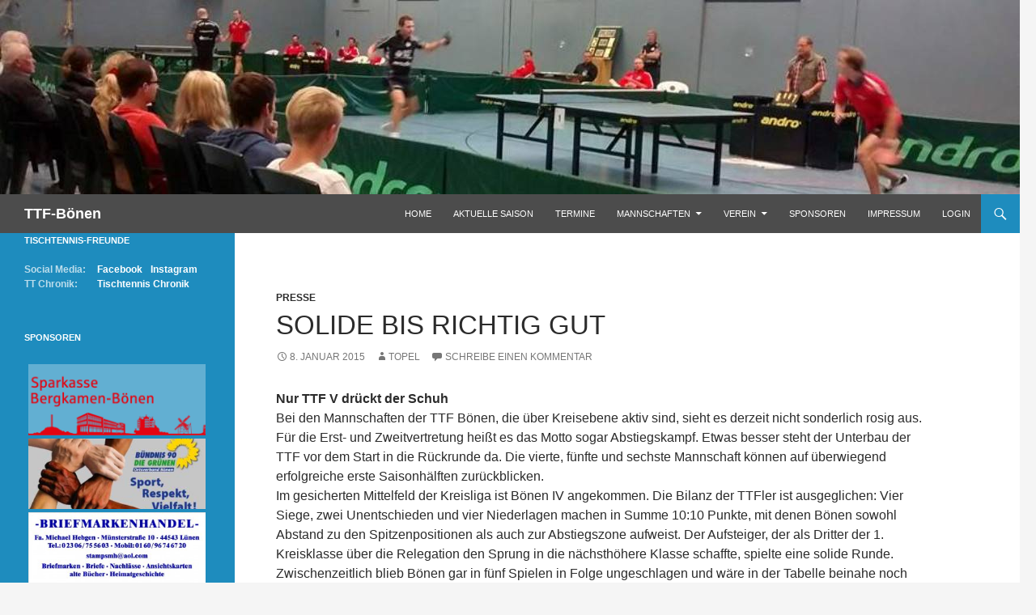

--- FILE ---
content_type: text/html; charset=UTF-8
request_url: https://ttf-boenen.de/solide-bis-richtig-gut/
body_size: 11448
content:
<!DOCTYPE html>

<!--[if IE 7]>
<html class="ie ie7" lang="de">
<![endif]-->
<!--[if IE 8]>
<html class="ie ie8" lang="de">
<![endif]-->
<!--[if !(IE 7) | !(IE 8) ]><!-->
<html lang="de">
<!--<![endif]-->
<head>
	<meta charset="UTF-8">
	<meta name="viewport" content="width=device-width">
	<title>Solide bis richtig gut | TTF-Bönen</title>
	<link rel="profile" href="http://gmpg.org/xfn/11">
	<link rel="pingback" href="https://ttf-boenen.de/xmlrpc.php">
	<!--[if lt IE 9]>
	<script src="https://ttf-boenen.de/wp-content/themes/twentyfourteen/js/html5.js"></script>
	<![endif]-->
	<meta name='robots' content='max-image-preview:large' />
<link rel='dns-prefetch' href='//s.w.org' />
<link rel="alternate" type="application/rss+xml" title="TTF-Bönen &raquo; Feed" href="https://ttf-boenen.de/feed/" />
<link rel="alternate" type="application/rss+xml" title="TTF-Bönen &raquo; Kommentar-Feed" href="https://ttf-boenen.de/comments/feed/" />
<link rel="alternate" type="application/rss+xml" title="TTF-Bönen &raquo; Kommentar-Feed zu Solide bis richtig gut" href="https://ttf-boenen.de/solide-bis-richtig-gut/feed/" />
<script>
window._wpemojiSettings = {"baseUrl":"https:\/\/s.w.org\/images\/core\/emoji\/14.0.0\/72x72\/","ext":".png","svgUrl":"https:\/\/s.w.org\/images\/core\/emoji\/14.0.0\/svg\/","svgExt":".svg","source":{"concatemoji":"https:\/\/ttf-boenen.de\/wp-includes\/js\/wp-emoji-release.min.js?ver=6.0.11"}};
/*! This file is auto-generated */
!function(e,a,t){var n,r,o,i=a.createElement("canvas"),p=i.getContext&&i.getContext("2d");function s(e,t){var a=String.fromCharCode,e=(p.clearRect(0,0,i.width,i.height),p.fillText(a.apply(this,e),0,0),i.toDataURL());return p.clearRect(0,0,i.width,i.height),p.fillText(a.apply(this,t),0,0),e===i.toDataURL()}function c(e){var t=a.createElement("script");t.src=e,t.defer=t.type="text/javascript",a.getElementsByTagName("head")[0].appendChild(t)}for(o=Array("flag","emoji"),t.supports={everything:!0,everythingExceptFlag:!0},r=0;r<o.length;r++)t.supports[o[r]]=function(e){if(!p||!p.fillText)return!1;switch(p.textBaseline="top",p.font="600 32px Arial",e){case"flag":return s([127987,65039,8205,9895,65039],[127987,65039,8203,9895,65039])?!1:!s([55356,56826,55356,56819],[55356,56826,8203,55356,56819])&&!s([55356,57332,56128,56423,56128,56418,56128,56421,56128,56430,56128,56423,56128,56447],[55356,57332,8203,56128,56423,8203,56128,56418,8203,56128,56421,8203,56128,56430,8203,56128,56423,8203,56128,56447]);case"emoji":return!s([129777,127995,8205,129778,127999],[129777,127995,8203,129778,127999])}return!1}(o[r]),t.supports.everything=t.supports.everything&&t.supports[o[r]],"flag"!==o[r]&&(t.supports.everythingExceptFlag=t.supports.everythingExceptFlag&&t.supports[o[r]]);t.supports.everythingExceptFlag=t.supports.everythingExceptFlag&&!t.supports.flag,t.DOMReady=!1,t.readyCallback=function(){t.DOMReady=!0},t.supports.everything||(n=function(){t.readyCallback()},a.addEventListener?(a.addEventListener("DOMContentLoaded",n,!1),e.addEventListener("load",n,!1)):(e.attachEvent("onload",n),a.attachEvent("onreadystatechange",function(){"complete"===a.readyState&&t.readyCallback()})),(e=t.source||{}).concatemoji?c(e.concatemoji):e.wpemoji&&e.twemoji&&(c(e.twemoji),c(e.wpemoji)))}(window,document,window._wpemojiSettings);
</script>
<style>
img.wp-smiley,
img.emoji {
	display: inline !important;
	border: none !important;
	box-shadow: none !important;
	height: 1em !important;
	width: 1em !important;
	margin: 0 0.07em !important;
	vertical-align: -0.1em !important;
	background: none !important;
	padding: 0 !important;
}
</style>
	<link rel='stylesheet' id='twb-open-sans-css'  href='https://fonts.googleapis.com/css?family=Open+Sans%3A300%2C400%2C500%2C600%2C700%2C800&#038;display=swap&#038;ver=6.0.11' media='all' />
<link rel='stylesheet' id='twbbwg-global-css'  href='https://ttf-boenen.de/wp-content/plugins/photo-gallery/booster/assets/css/global.css?ver=1.0.0' media='all' />
<link rel='stylesheet' id='wp-block-library-css'  href='https://ttf-boenen.de/wp-includes/css/dist/block-library/style.min.css?ver=6.0.11' media='all' />
<style id='wp-block-library-theme-inline-css'>
.wp-block-audio figcaption{color:#555;font-size:13px;text-align:center}.is-dark-theme .wp-block-audio figcaption{color:hsla(0,0%,100%,.65)}.wp-block-code{border:1px solid #ccc;border-radius:4px;font-family:Menlo,Consolas,monaco,monospace;padding:.8em 1em}.wp-block-embed figcaption{color:#555;font-size:13px;text-align:center}.is-dark-theme .wp-block-embed figcaption{color:hsla(0,0%,100%,.65)}.blocks-gallery-caption{color:#555;font-size:13px;text-align:center}.is-dark-theme .blocks-gallery-caption{color:hsla(0,0%,100%,.65)}.wp-block-image figcaption{color:#555;font-size:13px;text-align:center}.is-dark-theme .wp-block-image figcaption{color:hsla(0,0%,100%,.65)}.wp-block-pullquote{border-top:4px solid;border-bottom:4px solid;margin-bottom:1.75em;color:currentColor}.wp-block-pullquote__citation,.wp-block-pullquote cite,.wp-block-pullquote footer{color:currentColor;text-transform:uppercase;font-size:.8125em;font-style:normal}.wp-block-quote{border-left:.25em solid;margin:0 0 1.75em;padding-left:1em}.wp-block-quote cite,.wp-block-quote footer{color:currentColor;font-size:.8125em;position:relative;font-style:normal}.wp-block-quote.has-text-align-right{border-left:none;border-right:.25em solid;padding-left:0;padding-right:1em}.wp-block-quote.has-text-align-center{border:none;padding-left:0}.wp-block-quote.is-large,.wp-block-quote.is-style-large,.wp-block-quote.is-style-plain{border:none}.wp-block-search .wp-block-search__label{font-weight:700}:where(.wp-block-group.has-background){padding:1.25em 2.375em}.wp-block-separator.has-css-opacity{opacity:.4}.wp-block-separator{border:none;border-bottom:2px solid;margin-left:auto;margin-right:auto}.wp-block-separator.has-alpha-channel-opacity{opacity:1}.wp-block-separator:not(.is-style-wide):not(.is-style-dots){width:100px}.wp-block-separator.has-background:not(.is-style-dots){border-bottom:none;height:1px}.wp-block-separator.has-background:not(.is-style-wide):not(.is-style-dots){height:2px}.wp-block-table thead{border-bottom:3px solid}.wp-block-table tfoot{border-top:3px solid}.wp-block-table td,.wp-block-table th{padding:.5em;border:1px solid;word-break:normal}.wp-block-table figcaption{color:#555;font-size:13px;text-align:center}.is-dark-theme .wp-block-table figcaption{color:hsla(0,0%,100%,.65)}.wp-block-video figcaption{color:#555;font-size:13px;text-align:center}.is-dark-theme .wp-block-video figcaption{color:hsla(0,0%,100%,.65)}.wp-block-template-part.has-background{padding:1.25em 2.375em;margin-top:0;margin-bottom:0}
</style>
<style id='global-styles-inline-css'>
body{--wp--preset--color--black: #000;--wp--preset--color--cyan-bluish-gray: #abb8c3;--wp--preset--color--white: #fff;--wp--preset--color--pale-pink: #f78da7;--wp--preset--color--vivid-red: #cf2e2e;--wp--preset--color--luminous-vivid-orange: #ff6900;--wp--preset--color--luminous-vivid-amber: #fcb900;--wp--preset--color--light-green-cyan: #7bdcb5;--wp--preset--color--vivid-green-cyan: #00d084;--wp--preset--color--pale-cyan-blue: #8ed1fc;--wp--preset--color--vivid-cyan-blue: #0693e3;--wp--preset--color--vivid-purple: #9b51e0;--wp--preset--color--green: #24890d;--wp--preset--color--dark-gray: #2b2b2b;--wp--preset--color--medium-gray: #767676;--wp--preset--color--light-gray: #f5f5f5;--wp--preset--gradient--vivid-cyan-blue-to-vivid-purple: linear-gradient(135deg,rgba(6,147,227,1) 0%,rgb(155,81,224) 100%);--wp--preset--gradient--light-green-cyan-to-vivid-green-cyan: linear-gradient(135deg,rgb(122,220,180) 0%,rgb(0,208,130) 100%);--wp--preset--gradient--luminous-vivid-amber-to-luminous-vivid-orange: linear-gradient(135deg,rgba(252,185,0,1) 0%,rgba(255,105,0,1) 100%);--wp--preset--gradient--luminous-vivid-orange-to-vivid-red: linear-gradient(135deg,rgba(255,105,0,1) 0%,rgb(207,46,46) 100%);--wp--preset--gradient--very-light-gray-to-cyan-bluish-gray: linear-gradient(135deg,rgb(238,238,238) 0%,rgb(169,184,195) 100%);--wp--preset--gradient--cool-to-warm-spectrum: linear-gradient(135deg,rgb(74,234,220) 0%,rgb(151,120,209) 20%,rgb(207,42,186) 40%,rgb(238,44,130) 60%,rgb(251,105,98) 80%,rgb(254,248,76) 100%);--wp--preset--gradient--blush-light-purple: linear-gradient(135deg,rgb(255,206,236) 0%,rgb(152,150,240) 100%);--wp--preset--gradient--blush-bordeaux: linear-gradient(135deg,rgb(254,205,165) 0%,rgb(254,45,45) 50%,rgb(107,0,62) 100%);--wp--preset--gradient--luminous-dusk: linear-gradient(135deg,rgb(255,203,112) 0%,rgb(199,81,192) 50%,rgb(65,88,208) 100%);--wp--preset--gradient--pale-ocean: linear-gradient(135deg,rgb(255,245,203) 0%,rgb(182,227,212) 50%,rgb(51,167,181) 100%);--wp--preset--gradient--electric-grass: linear-gradient(135deg,rgb(202,248,128) 0%,rgb(113,206,126) 100%);--wp--preset--gradient--midnight: linear-gradient(135deg,rgb(2,3,129) 0%,rgb(40,116,252) 100%);--wp--preset--duotone--dark-grayscale: url('#wp-duotone-dark-grayscale');--wp--preset--duotone--grayscale: url('#wp-duotone-grayscale');--wp--preset--duotone--purple-yellow: url('#wp-duotone-purple-yellow');--wp--preset--duotone--blue-red: url('#wp-duotone-blue-red');--wp--preset--duotone--midnight: url('#wp-duotone-midnight');--wp--preset--duotone--magenta-yellow: url('#wp-duotone-magenta-yellow');--wp--preset--duotone--purple-green: url('#wp-duotone-purple-green');--wp--preset--duotone--blue-orange: url('#wp-duotone-blue-orange');--wp--preset--font-size--small: 13px;--wp--preset--font-size--medium: 20px;--wp--preset--font-size--large: 36px;--wp--preset--font-size--x-large: 42px;}.has-black-color{color: var(--wp--preset--color--black) !important;}.has-cyan-bluish-gray-color{color: var(--wp--preset--color--cyan-bluish-gray) !important;}.has-white-color{color: var(--wp--preset--color--white) !important;}.has-pale-pink-color{color: var(--wp--preset--color--pale-pink) !important;}.has-vivid-red-color{color: var(--wp--preset--color--vivid-red) !important;}.has-luminous-vivid-orange-color{color: var(--wp--preset--color--luminous-vivid-orange) !important;}.has-luminous-vivid-amber-color{color: var(--wp--preset--color--luminous-vivid-amber) !important;}.has-light-green-cyan-color{color: var(--wp--preset--color--light-green-cyan) !important;}.has-vivid-green-cyan-color{color: var(--wp--preset--color--vivid-green-cyan) !important;}.has-pale-cyan-blue-color{color: var(--wp--preset--color--pale-cyan-blue) !important;}.has-vivid-cyan-blue-color{color: var(--wp--preset--color--vivid-cyan-blue) !important;}.has-vivid-purple-color{color: var(--wp--preset--color--vivid-purple) !important;}.has-black-background-color{background-color: var(--wp--preset--color--black) !important;}.has-cyan-bluish-gray-background-color{background-color: var(--wp--preset--color--cyan-bluish-gray) !important;}.has-white-background-color{background-color: var(--wp--preset--color--white) !important;}.has-pale-pink-background-color{background-color: var(--wp--preset--color--pale-pink) !important;}.has-vivid-red-background-color{background-color: var(--wp--preset--color--vivid-red) !important;}.has-luminous-vivid-orange-background-color{background-color: var(--wp--preset--color--luminous-vivid-orange) !important;}.has-luminous-vivid-amber-background-color{background-color: var(--wp--preset--color--luminous-vivid-amber) !important;}.has-light-green-cyan-background-color{background-color: var(--wp--preset--color--light-green-cyan) !important;}.has-vivid-green-cyan-background-color{background-color: var(--wp--preset--color--vivid-green-cyan) !important;}.has-pale-cyan-blue-background-color{background-color: var(--wp--preset--color--pale-cyan-blue) !important;}.has-vivid-cyan-blue-background-color{background-color: var(--wp--preset--color--vivid-cyan-blue) !important;}.has-vivid-purple-background-color{background-color: var(--wp--preset--color--vivid-purple) !important;}.has-black-border-color{border-color: var(--wp--preset--color--black) !important;}.has-cyan-bluish-gray-border-color{border-color: var(--wp--preset--color--cyan-bluish-gray) !important;}.has-white-border-color{border-color: var(--wp--preset--color--white) !important;}.has-pale-pink-border-color{border-color: var(--wp--preset--color--pale-pink) !important;}.has-vivid-red-border-color{border-color: var(--wp--preset--color--vivid-red) !important;}.has-luminous-vivid-orange-border-color{border-color: var(--wp--preset--color--luminous-vivid-orange) !important;}.has-luminous-vivid-amber-border-color{border-color: var(--wp--preset--color--luminous-vivid-amber) !important;}.has-light-green-cyan-border-color{border-color: var(--wp--preset--color--light-green-cyan) !important;}.has-vivid-green-cyan-border-color{border-color: var(--wp--preset--color--vivid-green-cyan) !important;}.has-pale-cyan-blue-border-color{border-color: var(--wp--preset--color--pale-cyan-blue) !important;}.has-vivid-cyan-blue-border-color{border-color: var(--wp--preset--color--vivid-cyan-blue) !important;}.has-vivid-purple-border-color{border-color: var(--wp--preset--color--vivid-purple) !important;}.has-vivid-cyan-blue-to-vivid-purple-gradient-background{background: var(--wp--preset--gradient--vivid-cyan-blue-to-vivid-purple) !important;}.has-light-green-cyan-to-vivid-green-cyan-gradient-background{background: var(--wp--preset--gradient--light-green-cyan-to-vivid-green-cyan) !important;}.has-luminous-vivid-amber-to-luminous-vivid-orange-gradient-background{background: var(--wp--preset--gradient--luminous-vivid-amber-to-luminous-vivid-orange) !important;}.has-luminous-vivid-orange-to-vivid-red-gradient-background{background: var(--wp--preset--gradient--luminous-vivid-orange-to-vivid-red) !important;}.has-very-light-gray-to-cyan-bluish-gray-gradient-background{background: var(--wp--preset--gradient--very-light-gray-to-cyan-bluish-gray) !important;}.has-cool-to-warm-spectrum-gradient-background{background: var(--wp--preset--gradient--cool-to-warm-spectrum) !important;}.has-blush-light-purple-gradient-background{background: var(--wp--preset--gradient--blush-light-purple) !important;}.has-blush-bordeaux-gradient-background{background: var(--wp--preset--gradient--blush-bordeaux) !important;}.has-luminous-dusk-gradient-background{background: var(--wp--preset--gradient--luminous-dusk) !important;}.has-pale-ocean-gradient-background{background: var(--wp--preset--gradient--pale-ocean) !important;}.has-electric-grass-gradient-background{background: var(--wp--preset--gradient--electric-grass) !important;}.has-midnight-gradient-background{background: var(--wp--preset--gradient--midnight) !important;}.has-small-font-size{font-size: var(--wp--preset--font-size--small) !important;}.has-medium-font-size{font-size: var(--wp--preset--font-size--medium) !important;}.has-large-font-size{font-size: var(--wp--preset--font-size--large) !important;}.has-x-large-font-size{font-size: var(--wp--preset--font-size--x-large) !important;}
</style>
<link rel='stylesheet' id='bwg_fonts-css'  href='https://ttf-boenen.de/wp-content/plugins/photo-gallery/css/bwg-fonts/fonts.css?ver=0.0.1' media='all' />
<link rel='stylesheet' id='sumoselect-css'  href='https://ttf-boenen.de/wp-content/plugins/photo-gallery/css/sumoselect.min.css?ver=3.4.6' media='all' />
<link rel='stylesheet' id='mCustomScrollbar-css'  href='https://ttf-boenen.de/wp-content/plugins/photo-gallery/css/jquery.mCustomScrollbar.min.css?ver=3.1.5' media='all' />
<link rel='stylesheet' id='bwg_frontend-css'  href='https://ttf-boenen.de/wp-content/plugins/photo-gallery/css/styles.min.css?ver=1.8.35' media='all' />
<link rel='stylesheet' id='table-sorter-custom-css-css'  href='https://ttf-boenen.de/wp-content/plugins/table-sorter/wp-style.css?ver=6.0.11' media='all' />
<link rel='stylesheet' id='wpsm_tabs_r-font-awesome-front-css'  href='https://ttf-boenen.de/wp-content/plugins/tabs-responsive/assets/css/font-awesome/css/font-awesome.min.css?ver=6.0.11' media='all' />
<link rel='stylesheet' id='wpsm_tabs_r_bootstrap-front-css'  href='https://ttf-boenen.de/wp-content/plugins/tabs-responsive/assets/css/bootstrap-front.css?ver=6.0.11' media='all' />
<link rel='stylesheet' id='wpsm_tabs_r_animate-css'  href='https://ttf-boenen.de/wp-content/plugins/tabs-responsive/assets/css/animate.css?ver=6.0.11' media='all' />
<link rel='stylesheet' id='genericons-css'  href='https://ttf-boenen.de/wp-content/themes/twentyfourteen/genericons/genericons.css?ver=3.0.3' media='all' />
<link rel='stylesheet' id='twentyfourteen-style-css'  href='https://ttf-boenen.de/wp-content/themes/ttf-boenen/style.css?ver=20190507' media='all' />
<link rel='stylesheet' id='twentyfourteen-block-style-css'  href='https://ttf-boenen.de/wp-content/themes/twentyfourteen/css/blocks.css?ver=20190102' media='all' />
<!--[if lt IE 9]>
<link rel='stylesheet' id='twentyfourteen-ie-css'  href='https://ttf-boenen.de/wp-content/themes/twentyfourteen/css/ie.css?ver=20140701' media='all' />
<![endif]-->
<script src='https://ttf-boenen.de/wp-includes/js/jquery/jquery.min.js?ver=3.6.0' id='jquery-core-js'></script>
<script src='https://ttf-boenen.de/wp-includes/js/jquery/jquery-migrate.min.js?ver=3.3.2' id='jquery-migrate-js'></script>
<script src='https://ttf-boenen.de/wp-content/plugins/photo-gallery/booster/assets/js/circle-progress.js?ver=1.2.2' id='twbbwg-circle-js'></script>
<script id='twbbwg-global-js-extra'>
var twb = {"nonce":"180e542a86","ajax_url":"https:\/\/ttf-boenen.de\/wp-admin\/admin-ajax.php","plugin_url":"https:\/\/ttf-boenen.de\/wp-content\/plugins\/photo-gallery\/booster","href":"https:\/\/ttf-boenen.de\/wp-admin\/admin.php?page=twbbwg_photo-gallery"};
var twb = {"nonce":"180e542a86","ajax_url":"https:\/\/ttf-boenen.de\/wp-admin\/admin-ajax.php","plugin_url":"https:\/\/ttf-boenen.de\/wp-content\/plugins\/photo-gallery\/booster","href":"https:\/\/ttf-boenen.de\/wp-admin\/admin.php?page=twbbwg_photo-gallery"};
</script>
<script src='https://ttf-boenen.de/wp-content/plugins/photo-gallery/booster/assets/js/global.js?ver=1.0.0' id='twbbwg-global-js'></script>
<script src='https://ttf-boenen.de/wp-content/plugins/photo-gallery/js/jquery.sumoselect.min.js?ver=3.4.6' id='sumoselect-js'></script>
<script src='https://ttf-boenen.de/wp-content/plugins/photo-gallery/js/tocca.min.js?ver=2.0.9' id='bwg_mobile-js'></script>
<script src='https://ttf-boenen.de/wp-content/plugins/photo-gallery/js/jquery.mCustomScrollbar.concat.min.js?ver=3.1.5' id='mCustomScrollbar-js'></script>
<script src='https://ttf-boenen.de/wp-content/plugins/photo-gallery/js/jquery.fullscreen.min.js?ver=0.6.0' id='jquery-fullscreen-js'></script>
<script id='bwg_frontend-js-extra'>
var bwg_objectsL10n = {"bwg_field_required":"Feld ist erforderlich.","bwg_mail_validation":"Dies ist keine g\u00fcltige E-Mail-Adresse.","bwg_search_result":"Es gibt keine Bilder, die deiner Suche entsprechen.","bwg_select_tag":"Select Tag","bwg_order_by":"Order By","bwg_search":"Suchen","bwg_show_ecommerce":"Show Ecommerce","bwg_hide_ecommerce":"Hide Ecommerce","bwg_show_comments":"Kommentare anzeigen","bwg_hide_comments":"Kommentare ausblenden","bwg_restore":"Wiederherstellen","bwg_maximize":"Maximieren","bwg_fullscreen":"Vollbild","bwg_exit_fullscreen":"Vollbild verlassen","bwg_search_tag":"SEARCH...","bwg_tag_no_match":"No tags found","bwg_all_tags_selected":"All tags selected","bwg_tags_selected":"tags selected","play":"Wiedergeben","pause":"Pause","is_pro":"","bwg_play":"Wiedergeben","bwg_pause":"Pause","bwg_hide_info":"Info ausblenden","bwg_show_info":"Info anzeigen","bwg_hide_rating":"Hide rating","bwg_show_rating":"Show rating","ok":"Ok","cancel":"Cancel","select_all":"Select all","lazy_load":"0","lazy_loader":"https:\/\/ttf-boenen.de\/wp-content\/plugins\/photo-gallery\/images\/ajax_loader.png","front_ajax":"0","bwg_tag_see_all":"see all tags","bwg_tag_see_less":"see less tags"};
</script>
<script src='https://ttf-boenen.de/wp-content/plugins/photo-gallery/js/scripts.min.js?ver=1.8.35' id='bwg_frontend-js'></script>
<script src='https://ttf-boenen.de/wp-content/plugins/table-sorter/jquery.tablesorter.min.js?ver=6.0.11' id='table-sorter-js'></script>
<script src='https://ttf-boenen.de/wp-content/plugins/table-sorter/jquery.metadata.js?ver=2.2' id='table-sorter-metadata-js'></script>
<script src='https://ttf-boenen.de/wp-content/plugins/table-sorter/wp-script.js?ver=2.2' id='table-sorter-custom-js-js'></script>
<link rel="https://api.w.org/" href="https://ttf-boenen.de/wp-json/" /><link rel="alternate" type="application/json" href="https://ttf-boenen.de/wp-json/wp/v2/posts/2550" /><link rel="EditURI" type="application/rsd+xml" title="RSD" href="https://ttf-boenen.de/xmlrpc.php?rsd" />
<link rel="wlwmanifest" type="application/wlwmanifest+xml" href="https://ttf-boenen.de/wp-includes/wlwmanifest.xml" /> 
<meta name="generator" content="WordPress 6.0.11" />
<link rel="canonical" href="https://ttf-boenen.de/solide-bis-richtig-gut/" />
<link rel='shortlink' href='https://ttf-boenen.de/?p=2550' />
<link rel="alternate" type="application/json+oembed" href="https://ttf-boenen.de/wp-json/oembed/1.0/embed?url=https%3A%2F%2Fttf-boenen.de%2Fsolide-bis-richtig-gut%2F" />
<link rel="alternate" type="text/xml+oembed" href="https://ttf-boenen.de/wp-json/oembed/1.0/embed?url=https%3A%2F%2Fttf-boenen.de%2Fsolide-bis-richtig-gut%2F&#038;format=xml" />
<!-- Analytics by WP Statistics - https://wp-statistics.com -->
<link rel="icon" href="https://ttf-boenen.de/wp-content/uploads/2023/01/cropped-2022-11-Logo-TTF-Boenen-32x32.png" sizes="32x32" />
<link rel="icon" href="https://ttf-boenen.de/wp-content/uploads/2023/01/cropped-2022-11-Logo-TTF-Boenen-192x192.png" sizes="192x192" />
<link rel="apple-touch-icon" href="https://ttf-boenen.de/wp-content/uploads/2023/01/cropped-2022-11-Logo-TTF-Boenen-180x180.png" />
<meta name="msapplication-TileImage" content="https://ttf-boenen.de/wp-content/uploads/2023/01/cropped-2022-11-Logo-TTF-Boenen-270x270.png" />
</head>

<body class="post-template-default single single-post postid-2550 single-format-standard wp-embed-responsive group-blog header-image full-width singular">
<div id="page" class="hfeed site">
		<div id="site-header">
		<a href="https://ttf-boenen.de/" rel="home">
			<img src="https://ttf-boenen.de/wp-content/uploads/2014/10/cropped-20141005_Spiel.jpg" width="1260" height="240" alt="">
		</a>
	</div>
	
	<header id="masthead" class="site-header" role="banner">
		<div class="header-main">
			<h1 class="site-title"><a href="https://ttf-boenen.de/" rel="home">TTF-Bönen</a></h1>

			<div class="search-toggle">
				<a href="#search-container" class="screen-reader-text">Suchen</a>
			</div>

			<nav id="primary-navigation" class="site-navigation primary-navigation" role="navigation">
				<button class="menu-toggle">Primäres Menü</button>
				<a class="screen-reader-text skip-link" href="#content">Zum Inhalt springen</a>
				<div class="menu-menuhomepage-container"><ul id="menu-menuhomepage" class="nav-menu"><li id="menu-item-2154" class="menu-item menu-item-type-custom menu-item-object-custom menu-item-home menu-item-2154"><a href="http://ttf-boenen.de">Home</a></li>
<li id="menu-item-1818" class="menu-item menu-item-type-post_type menu-item-object-page menu-item-1818"><a href="https://ttf-boenen.de/aktuelles/">Aktuelle Saison</a></li>
<li id="menu-item-2201" class="menu-item menu-item-type-post_type menu-item-object-page menu-item-2201"><a href="https://ttf-boenen.de/termine/">Termine</a></li>
<li id="menu-item-2344" class="menu-item menu-item-type-post_type menu-item-object-page menu-item-has-children menu-item-2344"><a href="https://ttf-boenen.de/mannschaften/">Mannschaften</a>
<ul class="sub-menu">
	<li id="menu-item-1933" class="menu-item menu-item-type-custom menu-item-object-custom menu-item-home menu-item-has-children menu-item-1933"><a href="http://ttf-boenen.de">Herren</a>
	<ul class="sub-menu">
		<li id="menu-item-1853" class="menu-item menu-item-type-post_type menu-item-object-page menu-item-1853"><a href="https://ttf-boenen.de/1-herren/">[ I ] – NRW-Liga 1</a></li>
		<li id="menu-item-1852" class="menu-item menu-item-type-post_type menu-item-object-page menu-item-1852"><a href="https://ttf-boenen.de/2-herren/">[ II ] – Landesliga 2</a></li>
		<li id="menu-item-1851" class="menu-item menu-item-type-post_type menu-item-object-page menu-item-1851"><a href="https://ttf-boenen.de/3-herren/">[ III ] – 1. Bezirksliga 2</a></li>
		<li id="menu-item-1850" class="menu-item menu-item-type-post_type menu-item-object-page menu-item-1850"><a href="https://ttf-boenen.de/4-herren/">[ IV ] – 1. Bezirksliga 2</a></li>
		<li id="menu-item-1849" class="menu-item menu-item-type-post_type menu-item-object-page menu-item-1849"><a href="https://ttf-boenen.de/5-herren/">[ V ] – 2. Bezirksliga 3</a></li>
		<li id="menu-item-8478" class="menu-item menu-item-type-post_type menu-item-object-page menu-item-8478"><a href="https://ttf-boenen.de/6-herren/">[ VI ] – 1. Bezirksklasse 4</a></li>
		<li id="menu-item-8477" class="menu-item menu-item-type-post_type menu-item-object-page menu-item-8477"><a href="https://ttf-boenen.de/7-herren/">[ VII ] – 2. Bezirksklasse 5</a></li>
		<li id="menu-item-9711" class="menu-item menu-item-type-post_type menu-item-object-page menu-item-9711"><a href="https://ttf-boenen.de/8-herren/">[ VIII ] – 3. Bezirksklasse 6</a></li>
	</ul>
</li>
	<li id="menu-item-1936" class="menu-item menu-item-type-custom menu-item-object-custom menu-item-home menu-item-has-children menu-item-1936"><a href="http://ttf-boenen.de">Damen</a>
	<ul class="sub-menu">
		<li id="menu-item-1858" class="menu-item menu-item-type-post_type menu-item-object-page menu-item-1858"><a href="https://ttf-boenen.de/1-damen/">[ I ] – Oberliga NRW</a></li>
		<li id="menu-item-6127" class="menu-item menu-item-type-post_type menu-item-object-page menu-item-6127"><a href="https://ttf-boenen.de/2-damen/">[ II ] – Bezirksoberliga</a></li>
	</ul>
</li>
	<li id="menu-item-1938" class="menu-item menu-item-type-custom menu-item-object-custom menu-item-home menu-item-has-children menu-item-1938"><a href="http://ttf-boenen.de">Jungen 19</a>
	<ul class="sub-menu">
		<li id="menu-item-1875" class="menu-item menu-item-type-post_type menu-item-object-page menu-item-1875"><a href="https://ttf-boenen.de/1-jungen-19/">[ I ] – NRW-Liga 1</a></li>
		<li id="menu-item-1920" class="menu-item menu-item-type-post_type menu-item-object-page menu-item-1920"><a href="https://ttf-boenen.de/2-jungen-19/">[ II ] – Verbandsliga 1</a></li>
		<li id="menu-item-7642" class="menu-item menu-item-type-post_type menu-item-object-page menu-item-7642"><a href="https://ttf-boenen.de/3-jungen-19/">[ III ] – Bezirksoberliga</a></li>
		<li id="menu-item-7653" class="menu-item menu-item-type-post_type menu-item-object-page menu-item-7653"><a href="https://ttf-boenen.de/4-jungen-19/">[ IV ] – 1. Bezirksliga 2</a></li>
	</ul>
</li>
	<li id="menu-item-7643" class="menu-item menu-item-type-custom menu-item-object-custom menu-item-home menu-item-has-children menu-item-7643"><a href="http://ttf-boenen.de">Jungen 15</a>
	<ul class="sub-menu">
		<li id="menu-item-7654" class="menu-item menu-item-type-post_type menu-item-object-page menu-item-7654"><a href="https://ttf-boenen.de/1-jungen-15/">[ I ] – Bezirksoberliga</a></li>
	</ul>
</li>
	<li id="menu-item-5908" class="menu-item menu-item-type-post_type menu-item-object-page menu-item-has-children menu-item-5908"><a href="https://ttf-boenen.de/saisonstatistik/">Saisonstatistik</a>
	<ul class="sub-menu">
		<li id="menu-item-9691" class="menu-item menu-item-type-post_type menu-item-object-page menu-item-9691"><a href="https://ttf-boenen.de/saisonstatistik-2024-2025/">Saison 2024/2025</a></li>
		<li id="menu-item-9125" class="menu-item menu-item-type-post_type menu-item-object-page menu-item-9125"><a href="https://ttf-boenen.de/saisonstatistik-2023-2024/">Saison 2023/2024</a></li>
		<li id="menu-item-7740" class="menu-item menu-item-type-post_type menu-item-object-page menu-item-7740"><a href="https://ttf-boenen.de/saisonstatistik-2022-2023/">Saison 2022/2023</a></li>
		<li id="menu-item-7464" class="menu-item menu-item-type-post_type menu-item-object-page menu-item-7464"><a href="https://ttf-boenen.de/saisonstatistik-2021-2022/">Saison 2021/2022</a></li>
		<li id="menu-item-7164" class="menu-item menu-item-type-post_type menu-item-object-page menu-item-7164"><a href="https://ttf-boenen.de/saisonstatistik-2020-2021/">Saison 2020/2021</a></li>
		<li id="menu-item-6210" class="menu-item menu-item-type-post_type menu-item-object-page menu-item-6210"><a href="https://ttf-boenen.de/saisonstatistik-2019-2020/">Saison 2019/2020</a></li>
		<li id="menu-item-6211" class="menu-item menu-item-type-post_type menu-item-object-page menu-item-6211"><a href="https://ttf-boenen.de/saisonstatistik-2018-2019/">Saison 2018/2019</a></li>
	</ul>
</li>
	<li id="menu-item-1943" class="menu-item menu-item-type-post_type menu-item-object-page menu-item-1943"><a href="https://ttf-boenen.de/ewige-rangliste/">ewige Rangliste</a></li>
</ul>
</li>
<li id="menu-item-2180" class="menu-item menu-item-type-post_type menu-item-object-page menu-item-has-children menu-item-2180"><a href="https://ttf-boenen.de/verein-3/">Verein</a>
<ul class="sub-menu">
	<li id="menu-item-8401" class="menu-item menu-item-type-post_type menu-item-object-page menu-item-8401"><a href="https://ttf-boenen.de/der-weg-in-den-verein/">Der Weg in den Verein</a></li>
	<li id="menu-item-2182" class="menu-item menu-item-type-post_type menu-item-object-page menu-item-2182"><a href="https://ttf-boenen.de/trainingszeiten/">Trainingszeiten</a></li>
	<li id="menu-item-8387" class="menu-item menu-item-type-post_type menu-item-object-page menu-item-8387"><a href="https://ttf-boenen.de/trainerteam/">Unser Trainerteam</a></li>
	<li id="menu-item-1816" class="menu-item menu-item-type-post_type menu-item-object-page menu-item-1816"><a href="https://ttf-boenen.de/vorstand/">Vorstand</a></li>
	<li id="menu-item-3112" class="menu-item menu-item-type-post_type menu-item-object-page menu-item-3112"><a href="https://ttf-boenen.de/schiedsrichter/">Schiedsrichter</a></li>
	<li id="menu-item-2181" class="menu-item menu-item-type-post_type menu-item-object-page menu-item-2181"><a href="https://ttf-boenen.de/verein/">Kontakt</a></li>
	<li id="menu-item-1815" class="menu-item menu-item-type-post_type menu-item-object-page menu-item-1815"><a href="https://ttf-boenen.de/anfahrt/">Anfahrt</a></li>
	<li id="menu-item-1814" class="menu-item menu-item-type-post_type menu-item-object-page menu-item-1814"><a href="https://ttf-boenen.de/downloads/">Downloads</a></li>
</ul>
</li>
<li id="menu-item-1812" class="menu-item menu-item-type-post_type menu-item-object-page menu-item-1812"><a href="https://ttf-boenen.de/sponsoren/">Sponsoren</a></li>
<li id="menu-item-1821" class="menu-item menu-item-type-post_type menu-item-object-page menu-item-1821"><a href="https://ttf-boenen.de/impressum/">Impressum</a></li>
<li id="menu-item-231" class="menu-item menu-item-type-custom menu-item-object-custom menu-item-231"><a href="http://ttf-boenen.de/wp-admin/">Login</a></li>
</ul></div>			</nav>
		</div>

		<div id="search-container" class="search-box-wrapper hide">
			<div class="search-box">
				<form role="search" method="get" class="search-form" action="https://ttf-boenen.de/">
				<label>
					<span class="screen-reader-text">Suche nach:</span>
					<input type="search" class="search-field" placeholder="Suchen …" value="" name="s" />
				</label>
				<input type="submit" class="search-submit" value="Suchen" />
			</form>			</div>
		</div>
	</header><!-- #masthead -->

	<div id="main" class="site-main">

	<div id="primary" class="content-area">
		<div id="content" class="site-content" role="main">
			
<article id="post-2550" class="post-2550 post type-post status-publish format-standard hentry category-presse">
	
	<header class="entry-header">
				<div class="entry-meta">
			<span class="cat-links"><a href="https://ttf-boenen.de/category/presse/" rel="category tag">Presse</a></span>
		</div>
			<h1 class="entry-title">Solide bis richtig gut</h1>
		<div class="entry-meta">
			<span class="entry-date"><a href="https://ttf-boenen.de/solide-bis-richtig-gut/" rel="bookmark"><time class="entry-date" datetime="2015-01-08T09:31:06+01:00">8. Januar 2015</time></a></span> <span class="byline"><span class="author vcard"><a class="url fn n" href="https://ttf-boenen.de/author/topel/" rel="author">Topel</a></span></span>			<span class="comments-link"><a href="https://ttf-boenen.de/solide-bis-richtig-gut/#respond">Schreibe einen Kommentar</a></span>
						</div><!-- .entry-meta -->
	</header><!-- .entry-header -->

		<div class="entry-content">
		<p><strong>Nur TTF V drückt der Schuh</strong><br />
Bei den Mannschaften der TTF Bönen, die über Kreisebene aktiv sind, sieht es derzeit nicht sonderlich rosig aus. Für die Erst- und Zweitvertretung heißt es das Motto sogar Abstiegskampf. Etwas besser steht der Unterbau der TTF vor dem Start in die Rückrunde da. Die vierte, fünfte und sechste Mannschaft können auf überwiegend erfolgreiche erste Saisonhälften zurückblicken.  <span id="more-2550"></span><br />
Im gesicherten Mittelfeld der Kreisliga ist Bönen IV angekommen. Die Bilanz der TTFler ist ausgeglichen: Vier Siege, zwei Unentschieden und vier Niederlagen machen in Summe 10:10 Punkte, mit denen Bönen sowohl Abstand zu den Spitzenpositionen als auch zur Abstiegszone aufweist. Der Aufsteiger, der als Dritter der 1. Kreisklasse über die Relegation den Sprung in die nächsthöhere Klasse schaffte, spielte eine solide Runde. Zwischenzeitlich blieb Bönen gar in fünf Spielen in Folge ungeschlagen und wäre in der Tabelle beinahe noch weiter oben gelandet. Dem Tabellenführer Westfalia Rhynern brachte das Team sogar die einzige<br />
Niederlage bei. In einer ausgeglichen besetzten Mannschaft ragte vor allem das hintere Paarkreuz heraus: Louis Heuermann (11:7 Siege), Matthias Hahn (11:4), Markus Franz (8:5) und Carsten Wilke (10:3) kommen alle auf positive Einzelbilanzen.<br />
Auch Bönen V ist als Aufsteiger in die Spielzeit gegangen. Hochüberlegen hatten sie im Vorjahr die Meisterschaft in der 2. Kreisklasse gefeiert. In dieser Spielzeit tun sich die Bönener allerdings als Neuling in der 1. Kreisklasse noch schwer. 6:12 Punkte bei nur drei Siegen stehen für die Fünftvertretung zu Buche – und damit befinden sich die TTFler im Tabellenkeller. Als Achtplatzierter belegt Bönen den Relegationsrang, zwei Punkte hinter dem ersten direkten Nicht-Abstiegsrang, allerdings auch solide sechs Zähler vor dem einzigen direkten Abstiegsplatz. Die drei Erfolge gelangen Bönen allesamt in der Frühphase der Saison. Bester Punktesammler des Teams: Heiko Nath mit 8:5 Siegen.<br />
Gar um den Aufstieg in die 2. Kreisklasse mischt Bönen VI mit. Die TTFler belegen nach der Hinrunde den vierten Rang – und der würde eventuell zu Relegationsspielen berechtigten. 12:6 Punkte haben sich die TTFler im ersten Halbjahr erspielt – und nur gegen die drei Topteams Westfalia Rhynern II und III sowie TuWa Bockum-Hövel II verloren. Herausragender Akteur im breit aufgestellten Kader war Heinz Kroes mit 12:3 Einzelerfolgen. <strong>jan</strong></p>
	</div><!-- .entry-content -->
	
	</article><!-- #post-2550 -->
		<nav class="navigation post-navigation">
		<h1 class="screen-reader-text">Beitrags-Navigation</h1>
		<div class="nav-links">
			<a href="https://ttf-boenen.de/moderate-veraenderungen/" rel="prev"><span class="meta-nav">Vorheriger Beitrag</span>Moderate Veränderungen</a><a href="https://ttf-boenen.de/ttf-reserve-spielt-mit-allem-was-der-kader-hergibt/" rel="next"><span class="meta-nav">Nächster Beitrag</span>TTF-Reserve spielt mit allem, was der Kader hergibt</a>			</div><!-- .nav-links -->
		</nav><!-- .navigation -->
		
<div id="comments" class="comments-area">

	
		<div id="respond" class="comment-respond">
		<h3 id="reply-title" class="comment-reply-title">Schreibe einen Kommentar <small><a rel="nofollow" id="cancel-comment-reply-link" href="/solide-bis-richtig-gut/#respond" style="display:none;">Antwort abbrechen</a></small></h3><p class="must-log-in">Du musst <a href="https://ttf-boenen.de/wp-login.php?redirect_to=https%3A%2F%2Fttf-boenen.de%2Fsolide-bis-richtig-gut%2F">angemeldet</a> sein, um einen Kommentar abzugeben.</p>	</div><!-- #respond -->
	
</div><!-- #comments -->
		</div><!-- #content -->
	</div><!-- #primary -->

<div id="secondary">
	
	
		<div id="primary-sidebar" class="primary-sidebar widget-area" role="complementary">
		<aside id="text-2" class="widget widget_text"><h1 class="widget-title">Tischtennis-Freunde</h1>			<div class="textwidget"><table style="border:0px;">
	<tr>
		<td style="border:0px;">
			<b>Social Media:</b>
		</td>
		<td style="border:0px;">
			<b>
				<a href="https://www.facebook.com/Tischtennis-Freunde-Bönen-e-V-701082659996479">Facebook</a>
			</b>
		</td>
		<td style="border:0px;">
			<b>
				<a href="https://www.instagram.com/ttfboenen">Instagram</a>
			</b>
		</td>
	</tr>
<tr>
		<td style="border:0px;">
			<b>TT Chronik:</b>
		</td>
		<td style="border:0px;" colspan="2">
			<b>
				<a href="http://ttf-boenen.de/wp-content/uploads/2019/09/Chronik-TT-Bönen-1945-2019.pdf">Tischtennis Chronik</a>
			</b>
		
		</td>
	</tr>
</table></div>
		</aside><aside id="bwp_gallery-3" class="widget bwp_gallery"><h1 class="widget-title">Sponsoren</h1><style id="bwg-style-0">    #bwg_container1_0 #bwg_container2_0 .bwg-container-0.bwg-standard-thumbnails {
      width: 2004px;
              justify-content: center;
        margin:0 auto !important;
              background-color: rgba(255, 255, 255, 0.00);
            padding-left: 4px;
      padding-top: 4px;
      max-width: 100%;
            }
        #bwg_container1_0 #bwg_container2_0 .bwg-container-0.bwg-standard-thumbnails .bwg-item {
    justify-content: flex-start;
      max-width: 250px;
          }
    #bwg_container1_0 #bwg_container2_0 .bwg-container-0.bwg-standard-thumbnails .bwg-item a {
       margin-right: 4px;
       margin-bottom: 4px;
    }
    #bwg_container1_0 #bwg_container2_0 .bwg-container-0.bwg-standard-thumbnails .bwg-item0 {
      padding: 0px;
            background-color:rgba(255,255,255, 0.30);
      border: 0px none #CCCCCC;
      opacity: 1.00;
      border-radius: 0;
      box-shadow: 0px 0px 0px #888888;
    }
    #bwg_container1_0 #bwg_container2_0 .bwg-container-0.bwg-standard-thumbnails .bwg-item1 img {
      max-height: none;
      max-width: none;
      padding: 0 !important;
    }
        @media only screen and (min-width: 480px) {
      #bwg_container1_0 #bwg_container2_0 .bwg-container-0.bwg-standard-thumbnails .bwg-item0 {
        transition: all 0.3s ease 0s;-webkit-transition: all 0.3s ease 0s;      }
      #bwg_container1_0 #bwg_container2_0 .bwg-container-0.bwg-standard-thumbnails .bwg-item0:hover {
        -ms-transform: scale(1.1);
        -webkit-transform: scale(1.1);
        transform: scale(1.1);
      }
    }
          #bwg_container1_0 #bwg_container2_0 .bwg-container-0.bwg-standard-thumbnails .bwg-item1 {
      padding-top: 40%;
    }
        #bwg_container1_0 #bwg_container2_0 .bwg-container-0.bwg-standard-thumbnails .bwg-title2,
    #bwg_container1_0 #bwg_container2_0 .bwg-container-0.bwg-standard-thumbnails .bwg-ecommerce2 {
      color: #CCCCCC;
      font-family: segoe ui;
      font-size: 16px;
      font-weight: bold;
      padding: 2px;
      text-shadow: 0px 0px 0px #888888;
      max-height: 100%;
    }
    #bwg_container1_0 #bwg_container2_0 .bwg-container-0.bwg-standard-thumbnails .bwg-thumb-description span {
    color: #323A45;
    font-family: Ubuntu;
    font-size: 12px;
    max-height: 100%;
    word-wrap: break-word;
    }
    #bwg_container1_0 #bwg_container2_0 .bwg-container-0.bwg-standard-thumbnails .bwg-play-icon2 {
      font-size: 32px;
    }
    #bwg_container1_0 #bwg_container2_0 .bwg-container-0.bwg-standard-thumbnails .bwg-ecommerce2 {
      font-size: 19.2px;
      color: #CCCCCC;
    }
    </style>
    <div id="bwg_container1_0"
         class="bwg_container bwg_thumbnail bwg_thumbnails "
         data-right-click-protection="0"
         data-bwg="0"
         data-scroll="0"
         data-gallery-type="thumbnails"
         data-gallery-view-type="thumbnails"
         data-current-url="/solide-bis-richtig-gut/"
         data-lightbox-url="https://ttf-boenen.de/wp-admin/admin-ajax.php?action=GalleryBox&#038;current_view=0&#038;gallery_id=2&#038;tag=0&#038;theme_id=1&#038;shortcode_id=0&#038;sort_by=casual&#038;order_by=ASC&#038;current_url=%2Fsolide-bis-richtig-gut%2F"
         data-gallery-id="2"
         data-popup-width="800"
         data-popup-height="500"
         data-is-album="gallery"
         data-buttons-position="bottom">
      <div id="bwg_container2_0">
             <div id="ajax_loading_0" class="bwg_loading_div_1">
      <div class="bwg_loading_div_2">
        <div class="bwg_loading_div_3">
          <div id="loading_div_0" class="bwg_spider_ajax_loading">
          </div>
        </div>
      </div>
    </div>
            <form id="gal_front_form_0"
              class="bwg-hidden"              method="post"
              action="#"
              data-current="0"
              data-shortcode-id="0"
              data-gallery-type="thumbnails"
              data-gallery-id="2"
              data-tag="0"
              data-album-id="0"
              data-theme-id="1"
              data-ajax-url="https://ttf-boenen.de/wp-admin/admin-ajax.php?action=bwg_frontend_data">
          <div id="bwg_container3_0" class="bwg-background bwg-background-0">
                <div data-max-count="8"
         data-thumbnail-width="250"
         data-bwg="0"
         data-gallery-id="2"
         data-lightbox-url="https://ttf-boenen.de/wp-admin/admin-ajax.php?action=GalleryBox&amp;current_view=0&amp;gallery_id=2&amp;tag=0&amp;theme_id=1&amp;shortcode_id=0&amp;sort_by=casual&amp;order_by=ASC&amp;current_url=%2Fsolide-bis-richtig-gut%2F"
         id="bwg_thumbnails_0"
         class="bwg-container-0 bwg-thumbnails bwg-standard-thumbnails bwg-container bwg-border-box">
            <div class="bwg-item">
        <a class="bwg-a  bwg_lightbox"  data-image-id="69" href="https://ttf-boenen.de/wp-content/uploads/photo-gallery/31367_13329_Sparkasse_Bergkamen_Boenen_Skyline_rot.png?bwg=1737962485" data-elementor-open-lightbox="no">
                <div class="bwg-item0 ">
          <div class="bwg-item1 ">
            <div class="bwg-item2">
              <img class="skip-lazy bwg_standart_thumb_img_0 "
                   data-id="69"
                   data-width="300.00"
                   data-height="91.00"
                   data-src="https://ttf-boenen.de/wp-content/uploads/photo-gallery/thumb/31367_13329_Sparkasse_Bergkamen_Boenen_Skyline_rot.png?bwg=1737962485"
                   src="https://ttf-boenen.de/wp-content/uploads/photo-gallery/thumb/31367_13329_Sparkasse_Bergkamen_Boenen_Skyline_rot.png?bwg=1737962485"
                   alt="Sparkasse Bergkamen-Bönen"
                   title="Sparkasse Bergkamen-Bönen" />
            </div>
            <div class="">
                                                      </div>
          </div>
        </div>
                        </a>
              </div>
            <div class="bwg-item">
        <a class="bwg-a  bwg_lightbox"  data-image-id="55" href="https://ttf-boenen.de/wp-content/uploads/photo-gallery/imported_from_media_libray/BueDieGrue.jpg?bwg=1587028159" data-elementor-open-lightbox="no">
                <div class="bwg-item0 ">
          <div class="bwg-item1 ">
            <div class="bwg-item2">
              <img class="skip-lazy bwg_standart_thumb_img_0 "
                   data-id="55"
                   data-width="300"
                   data-height="150"
                   data-src="https://ttf-boenen.de/wp-content/uploads/photo-gallery/imported_from_media_libray/thumb/BueDieGrue.jpg?bwg=1587028159"
                   src="https://ttf-boenen.de/wp-content/uploads/photo-gallery/imported_from_media_libray/thumb/BueDieGrue.jpg?bwg=1587028159"
                   alt="Bündnis 90 / Die Grünen"
                   title="Bündnis 90 / Die Grünen" />
            </div>
            <div class="">
                                                      </div>
          </div>
        </div>
                        </a>
              </div>
            <div class="bwg-item">
        <a class="bwg-a  bwg_lightbox"  data-image-id="18" href="https://ttf-boenen.de/wp-content/uploads/photo-gallery/hebgen.jpg" data-elementor-open-lightbox="no">
                <div class="bwg-item0 ">
          <div class="bwg-item1 ">
            <div class="bwg-item2">
              <img class="skip-lazy bwg_standart_thumb_img_0 "
                   data-id="18"
                   data-width="300"
                   data-height="120"
                   data-src="https://ttf-boenen.de/wp-content/uploads/photo-gallery/thumb/hebgen.jpg"
                   src="https://ttf-boenen.de/wp-content/uploads/photo-gallery/thumb/hebgen.jpg"
                   alt="Briefmarkenhandel Hebgen"
                   title="Briefmarkenhandel Hebgen" />
            </div>
            <div class="">
                                                      </div>
          </div>
        </div>
                        </a>
              </div>
            <div class="bwg-item">
        <a class="bwg-a  bwg_lightbox"  data-image-id="63" href="https://ttf-boenen.de/wp-content/uploads/photo-gallery/SPD-2023.jpg?bwg=1694508448" data-elementor-open-lightbox="no">
                <div class="bwg-item0 ">
          <div class="bwg-item1 ">
            <div class="bwg-item2">
              <img class="skip-lazy bwg_standart_thumb_img_0 "
                   data-id="63"
                   data-width="466"
                   data-height="104"
                   data-src="https://ttf-boenen.de/wp-content/uploads/photo-gallery/thumb/SPD-2023.jpg?bwg=1694508448"
                   src="https://ttf-boenen.de/wp-content/uploads/photo-gallery/thumb/SPD-2023.jpg?bwg=1694508448"
                   alt="SPD-2023"
                   title="SPD-2023" />
            </div>
            <div class="">
                                                      </div>
          </div>
        </div>
                        </a>
              </div>
            <div class="bwg-item">
        <a class="bwg-a  bwg_lightbox"  data-image-id="51" href="https://ttf-boenen.de/wp-content/uploads/photo-gallery/Volksbank_Boenen_Standard1.jpg?bwg=1571404665" data-elementor-open-lightbox="no">
                <div class="bwg-item0 ">
          <div class="bwg-item1 ">
            <div class="bwg-item2">
              <img class="skip-lazy bwg_standart_thumb_img_0 "
                   data-id="51"
                   data-width="300"
                   data-height="151"
                   data-src="https://ttf-boenen.de/wp-content/uploads/photo-gallery/thumb/Volksbank_Boenen_Standard1.jpg?bwg=1571404665"
                   src="https://ttf-boenen.de/wp-content/uploads/photo-gallery/thumb/Volksbank_Boenen_Standard1.jpg?bwg=1571404665"
                   alt="Volksbank Boenen"
                   title="Volksbank Boenen" />
            </div>
            <div class="">
                                                      </div>
          </div>
        </div>
                        </a>
              </div>
            <div class="bwg-item">
        <a class="bwg-a  bwg_lightbox"  data-image-id="16" href="https://ttf-boenen.de/wp-content/uploads/photo-gallery/PIPPO.jpg" data-elementor-open-lightbox="no">
                <div class="bwg-item0 ">
          <div class="bwg-item1 ">
            <div class="bwg-item2">
              <img class="skip-lazy bwg_standart_thumb_img_0 "
                   data-id="16"
                   data-width="300"
                   data-height="120"
                   data-src="https://ttf-boenen.de/wp-content/uploads/photo-gallery/thumb/PIPPO.jpg"
                   src="https://ttf-boenen.de/wp-content/uploads/photo-gallery/thumb/PIPPO.jpg"
                   alt="Pizzeria PIPPO       "
                   title="Pizzeria PIPPO       " />
            </div>
            <div class="">
                                                      </div>
          </div>
        </div>
                        </a>
              </div>
            <div class="bwg-item">
        <a class="bwg-a  bwg_lightbox"  data-image-id="58" href="https://ttf-boenen.de/wp-content/uploads/photo-gallery/imported_from_media_libray/VW_Garske.jpg?bwg=1694500259" data-elementor-open-lightbox="no">
                <div class="bwg-item0 ">
          <div class="bwg-item1 ">
            <div class="bwg-item2">
              <img class="skip-lazy bwg_standart_thumb_img_0 "
                   data-id="58"
                   data-width="800"
                   data-height="320"
                   data-src="https://ttf-boenen.de/wp-content/uploads/photo-gallery/imported_from_media_libray/thumb/VW_Garske.jpg?bwg=1694500259"
                   src="https://ttf-boenen.de/wp-content/uploads/photo-gallery/imported_from_media_libray/thumb/VW_Garske.jpg?bwg=1694500259"
                   alt="VW_Garske"
                   title="VW_Garske" />
            </div>
            <div class="">
                                                      </div>
          </div>
        </div>
                        </a>
              </div>
            <div class="bwg-item">
        <a class="bwg-a  bwg_lightbox"  data-image-id="32" href="https://ttf-boenen.de/wp-content/uploads/photo-gallery/1DieBeiden%20250%20x%20100%20cm.png" data-elementor-open-lightbox="no">
                <div class="bwg-item0 ">
          <div class="bwg-item1 ">
            <div class="bwg-item2">
              <img class="skip-lazy bwg_standart_thumb_img_0 "
                   data-id="32"
                   data-width="300"
                   data-height="120"
                   data-src="https://ttf-boenen.de/wp-content/uploads/photo-gallery/thumb/1DieBeiden%20250%20x%20100%20cm.png"
                   src="https://ttf-boenen.de/wp-content/uploads/photo-gallery/thumb/1DieBeiden%20250%20x%20100%20cm.png"
                   alt="Die Beiden"
                   title="Die Beiden" />
            </div>
            <div class="">
                                                      </div>
          </div>
        </div>
                        </a>
              </div>
          </div>
              </div>
        </form>
        <style>          #bwg_container1_0 #bwg_container2_0 #spider_popup_overlay_0 {
          background-color: #000000;
          opacity: 0.70;
          }
          </style>        <div id="bwg_spider_popup_loading_0" class="bwg_spider_popup_loading"></div>
        <div id="spider_popup_overlay_0" class="spider_popup_overlay" onclick="spider_destroypopup(1000)"></div>
        <input type="hidden" id="bwg_random_seed_0" value="1922778877">
                </div>
    </div>
    <script>
      if (document.readyState === 'complete') {
        if( typeof bwg_main_ready == 'function' ) {
          if ( jQuery("#bwg_container1_0").height() ) {
            bwg_main_ready(jQuery("#bwg_container1_0"));
          }
        }
      } else {
        document.addEventListener('DOMContentLoaded', function() {
          if( typeof bwg_main_ready == 'function' ) {
            if ( jQuery("#bwg_container1_0").height() ) {
             bwg_main_ready(jQuery("#bwg_container1_0"));
            }
          }
        });
      }
    </script>
    </aside>	</div><!-- #primary-sidebar -->
	</div><!-- #secondary -->

		</div><!-- #main -->

		<footer id="colophon" class="site-footer">

			
			<div class="site-info">
												<a href="https://de.wordpress.org/" class="imprint">
					Stolz präsentiert von WordPress				</a>
			</div><!-- .site-info -->
		</footer><!-- #colophon -->
	</div><!-- #page -->

	<script src='https://ttf-boenen.de/wp-content/plugins/tabs-responsive/assets/js/tabs-custom.js?ver=6.0.11' id='wpsm_tabs_r_custom-js-front-js'></script>
<script src='https://ttf-boenen.de/wp-includes/js/comment-reply.min.js?ver=6.0.11' id='comment-reply-js'></script>
<script src='https://ttf-boenen.de/wp-content/themes/twentyfourteen/js/functions.js?ver=20171218' id='twentyfourteen-script-js'></script>
</body>
</html>
